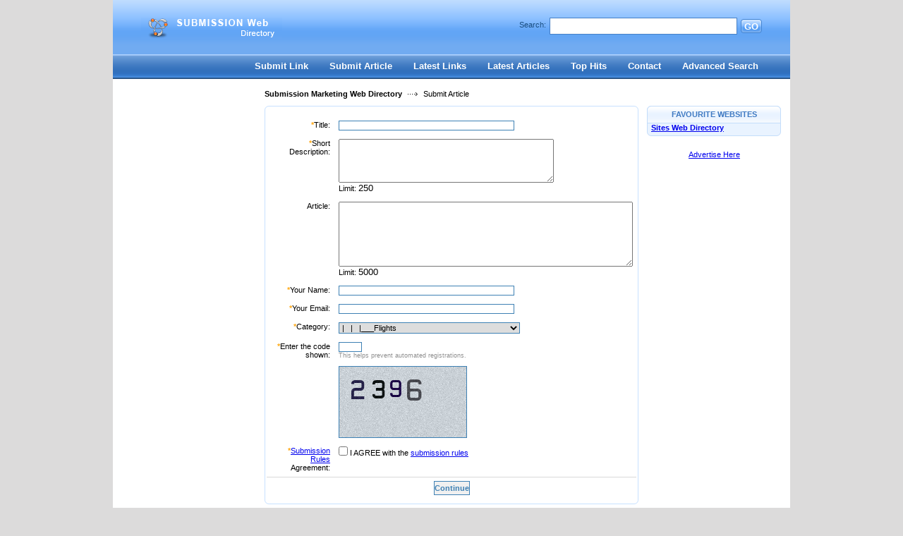

--- FILE ---
content_type: text/css
request_url: https://www.submissionwebdirectory.com/templates/CloudBay/style/main.css
body_size: 2671
content:
html { height: 100%; margin-bottom: 1px; }

body {
    background: #DCDBDB;
	font-family: Verdana, Tahoma, Arial, sans-serif;
	font-size: 11px;
	margin: 0;
}
.c {
	float: left;
}
.cr {
	clear: left;
}

td {
	vertical-align: top;
	padding: 5px;
}

h1 {
	font-size: 14pt;
	margin: 5px 0 5px 0;
}

h2 {
	font-size: 10pt;
	margin: 0;
	padding: 0;
}

h3 {
	color: #3E81B4;
	font-size: 8pt;
	padding: 0px 0px 0px 30px;
	margin: 0px 0px 15px 0px;
	border-bottom: 1px dotted #D9D9D9;
}

a {
	outline: none;
}

#descr {
	padding: 0px;
	margin: 0 0 5px 0;
}

table.formPage {
	margin: 0 auto;
}

td.err {
	padding: 3px;
	color: #AC130E;
	background: #F0F0F0;
	border: 1px solid #CECECE;
	text-align: left;
}

td.msg {
	padding: 3px;
	color: #AC130E;
	background: #F0F0F0;
	border: 1px solid #CECECE;
	text-align: left;
}

.label {
	text-align: right;
}

.buttons {
	border-top: 1px solid #D9D9D9;
	text-align: center;
}
#links p {
	margin: 0 0 7px 0;
}
.url {
	color: #6f6f6f;
}

.text, .btn {
	font-size: 8pt;
	font-family: Verdana, Tahoma, Arial, sans-serif;
}

input.text {
	color: #000000;
	border: 1px solid #3E81B4;
}
textarea.text {
	font-size: 8pt;
	border: 1px solid #3E81B4;
}
select {
	font-size: 8pt;
	border: 1px solid #3E81B4;
}

.captcha {
	border: 1px solid #3E81B4;
	margin-top: 10px;
}

form {
	display: inline;
	margin: 0;
	padding: 0;
}
.btn {
	font-weight: bold;
	border: 1px solid #3E81B4;
	background-color: #F0F0F0;
	color: #3E81B4;/*3E81B4;*/
	cursor: pointer;
	height: 20px;
}
span.req {
	margin-left: 3px;
	color: #FFA814;
	font-weight: bold;
}

div.errForm, span.errForm {
	margin: 2px 0 0px 0px;
	padding: 2px 3px 2px 3px;
	color: #FFA814;
	background: #FFFFF3;
	border: 1px solid #cccccc;
	text-align: left;
	clear: both;
	display: block;
}
.small, .small a {
	padding: 0px;
	margin: 0px;
	color: #909090;
	font-size: 7pt;
	text-decoration: none;
}
.sort {
	color: #000000;
}
div.pr {
	font-size: 6pt;
	color: #000000;
	float: left;
	height: 30px;
	margin-right: 5px;
}
div.prg {
	width: 40px;
	border: 1px solid #999999;
	height: 3px;
	font-size: 1px;
}
div.prb {
	background: #5eaa5e;
	height: 3px;
	font-size: 1px;
}

.price {
	border: 1px solid #A0A0A0;
}
.price table td{
	margin: 0;
	padding: 2px;
	vertical-align: bottom;
}

.paging-links,
.paging-info {
   text-align:right;
}

.paging-info {
   font-style: italic;
}

.limit_field {
   border: 0 solid transparent;
   border-width:0;
}

#toggleCategTree {
   display:block;
   cursor:pointer;
   cursor:hand;
   color:#6A8AD4;
}

#categtree {
   margin:3px 0;
   height:200px;
   width:300px;
   overflow:auto;
   border:1px dotted #9EC2F3;
   border-width:0 1px 1px;
}

#catTitle { background:#fff; } /* Important for Konqueror */

#categtree h2 {
   margin:0 0 5px;
   padding:2px;
   text-align:center;
   color:#3E81B4;
   background:#DDE5F3;
   vertical-align:middle;
}

#categtree #close_tree {
   right:0;
   padding:1px;
   text-align:center;
   white-space:nowrap;
   cursor:pointer;
   cursor:hand;
}

#categtree .categ-item {
   clear:both;
   margin:3px 5px;
   padding:2px 5px;
   display:block;
   border:1px dotted #CBE2EC;
   border-width:1px 0;
   cursor:pointer;
   cursor:hand;
}

#categtree .categ-item img {
   margin-right:1em;
}

#categtree .odd {
   background:#F8F8FC;
}

#categtree .even {
   background:#fff;
}

#categtree .categ-item:hover {
   background:#eee;
}

/* --------------------------------------------------------------- */

.center {
	margin: 0 auto;
	width: 960px;
}
	
.center1 {
	background-color: #FFFFFF;
	margin: 0 auto;
	width: 960px;
}
	
.header {
	background: url("../images/headerBg.gif") repeat-x;
	height: 77px;
	width: 960px;
	margin: 0 auto;
}

.headerLogo {
	float: left;
	margin: 25px 0px 0px 40px;
}

.headerSearch {
	float: right;
	color: #FFFFFF;
	margin: 25px 40px 0px 0px;
}

.searchLabel {
	float: left;
	margin: 4px 5px 0px 0px;
	color: #1A4E80;
}

.searchInput {
	border-top: 0; border-bottom: 0; border-left: 0;
	border: 1px solid #4780C6;
	padding: 2px;
	float: left;
	width: 260px;
	height: 18px;
}

.searchBtn {
	height: 20px;
	float: left;
	margin: 2px 0px 0px 5px;
}

.searchBtnLeft {
	background: url("../images/searchBtnLeft.gif") no-repeat;
	height: 20px;
	width: 5px;
	float: left;
}

.searchBtnCenter {
	background: url("../images/searchBtnCenter.gif") repeat-x;
	height: 20px;
	margin: 0;
	padding: 0;
	border: 0;
	color: #FFFFFF;
	font-family: Arial;
	font-weight: bold;
	float: left;
}

.searchBtnRight {
	background: url("../images/searchBtnRight.gif") no-repeat;
	height: 20px;
	width: 5px;
	float: left;
}

.userBar {
	clear: right;
	float: right;
	margin: 13px 40px 0px 0px;
	color: #FFFFFF;
}

.userBar a:active, .userBar a:link, .userBar a:visited, .userBar a:hover {
	color: #FFFFFF;
	text-decoration: underline;
}

/*-------------------*/

.hMenuContainer {
	background: url("../images/hMenuContainerBg.gif") repeat-x;
	height: 33px;
	width: 960px;
	margin: 0 auto;
}

.hMenu {
	float: right;
	margin-right: 30px;
}

.hMenu a:link, .hMenu a:active, .hMenu a:visited {
	float: left;
	display: block;
	height: 30px;
	margin-top: 2px;
	color: #FFFFFF;
	font-weight: bold;
	font-size: 13px;
	text-decoration: none;
	padding: 7px 15px 0px 15px;
}

.hMenu a:hover {
	background: url("../images/hMenuHoverBg.gif") repeat-x;
	float: left;
	display: block;
	height: 30px;
	margin-top: 2px;
	color: #FFFFFF;
	font-weight: bold;
	font-size: 13px;
	text-decoration: none;
	padding: 7px 15px 0px 15px;
}

/*-------------------*/

.path {
	border-top: 2px solid #295487;
	background-color: #FFFFFF;
	margin: 0 auto;
	width: 745px;
	height: 23px;
	padding: 15px 0px 0px 215px;
}

.path a:link, .path a:active, .path a:visited {
	color: #000000;
	text-decoration: none;
}

.path a:hover {
	color: #000000;
	text-decoration: underline;
}

.path img {
	margin: 0px 5px 1px 5px;
}

/*-------------------*/

.leftContainer {
	float: left;
	width: 215px;
	background-color: #FFFFFF;
}

/*-------------------*/

.centerContainer {
	float: left;
}

.centerContainerT {
	background: url("../images/contentTop.gif") no-repeat;
	height: 6px;
	width: 530px;
}

.centerContainerB {
	clear: both;
	background: url("../images/contentBottom.gif") no-repeat;
	height: 6px;
	margin: 0;
	width: 530px;
}

.centerContainerM {
	width: 528px;
	padding: 8px 1px 0px 1px;
	background: url("../images/contentMiddle.gif") repeat-y;
	background-color: #FFFFFF;
}

.catHome {
	float: left;
	width: 146px;
	padding: 0px 0px 18px 30px;
	background: url("../images/catHomeIcon.gif") 13px 4px no-repeat;
}

a.catHomeMain:link, a.catHomeMain:active, a.catHomeMain:visited {
	color: #1F5597;
	font-weight: bold;
	text-decoration: none;
}

a.catHomeMain:hover {
	color: #1F5597;
	font-weight: bold;
	text-decoration: underline;
}

.catHomeSubcats {
	margin: 18px 0px 0px 0px;
}

a.catHomeSub:link, a.catHomeSub:active, a.catHomeSub:visited {
	color: #000000;
	text-decoration: none;
}

a.catHomeSub:hover {
	color: #000000;
	text-decoration: underline;
}

.catHomeCount {
	color: #1F5597;
	font-weight: bold;
}

/*-------------------*/

.articleContent {
	padding: 0px 13px 0px 13px;
}

/*-------------------*/

.rightContainer {
	float: left;
	width: 215px;
	background-color: #FFFFFF;
}

/*-------------------*/

.footer {
	margin: 0 auto;
	width: 960px;
	background: url("../images/footerBg.gif") repeat-x;
	background-color: #B0140F;
	clear:both;
	text-align: center;
	padding: 20px 0px 20px 0px;
	color: #3B669A;
}

.footer a:active, .footer a:link, .footer a:visited {
	color: #FFFFFF;
	text-decoration: none;
}

.footer a:hover {
	color: #2A5E9C;
	text-decoration: underline;
}

.footerCat {
	color: #FFFFFF;
	margin: 0 auto;
	margin-bottom: 20px;
	padding: 0px 20px 20px 20px;
	border-bottom: 1px solid #ADD2FF;
	width: 700px;
}

/*-------------------*/

.box {
	margin: 0px 0px 20px 12px;
}

.boxTopLeft {
	float: left;
	background: url("../images/boxTopLeft.gif") no-repeat;
	width: 6px;
	height: 25px;
}

.boxTopCenter {
	float: left;
	background: url("../images/boxTopCenter.gif") repeat-x;
	width: 178px;
	height: 19px;
	padding-top: 6px;
	text-transform: uppercase;
	color: #3F7AC2;
	text-align: center;
	font-weight: bold;
}

.boxTopRight {
	float: left;
	background: url("../images/boxTopRight.gif") no-repeat;
	width: 6px;
	height: 25px;
}

.boxMiddle {
	clear: both;
	background: url("../images/boxMiddle.gif") repeat-y;
	width: 190px;
}

.boxBottom {
	background: url("../images/boxBottom.gif") no-repeat;
	width: 190px;
	height: 6px;
}

/*-------------------*/

.boxStats {
	padding: 10px 0px 10px 20px;
	margin: 0;
	list-style: none;
}

.boxStats li {
	padding-bottom: 2px;
}

/*-------------------*/

.boxSponsored {
	margin: 0px 7px 0px 7px;
	border-bottom: 1px solid #CCCCCC;
	padding: 15px 7px 10px 7px;
	color: #707070;
	line-height: 15px;
	font-size: 10px;
}

.boxSponsoredLast {
	margin: 0px 7px 0px 7px;
	padding: 15px 7px 8px 7px;
	color: #707070;
	line-height: 15px;
	font-size: 10px;
}

a.boxSponsoredA:link, a.boxSponsoredA:active, a.boxSponsoredA:visited {
	color: #3E81B4;
	text-decoration: none;
	font-weight: bold;
}

a.boxSponsoredA:hover {
	color: #AC130E;
	text-decoration: underline;
	font-weight: bold;
}

/*-------------------*/

.boxPopCats {
	padding: 10px 10px 10px 20px;
	margin: 0;
	list-style: none;
}

.boxPopCats li {
	background: url("../images/boxPopCatsBg.gif") 0px 5px no-repeat;
	padding: 0px 0px 2px 8px; 
}

.boxPopCats li a:link, .boxPopCats li a:active, .boxPopCats li a:visited {
	color: #000000;
	text-decoration: none;
}

.boxPopCats li a:hover {
	color: #000000;
	text-decoration: underline;
}

/*-------------------*/

.noResults {
	margin-left: 20px;
}

.noResults p {
	color: #AC130E;
	margin: 0px 0px 15px 0px;
}

.noResults ul {
	margin: 0;
	padding: 15px 0px 20px 40px;
}

/*-------------------*/

.navig {
	padding: 5px;
	color: #AC130E;
	font-weight: bold;
}

.mainPaging {
	float: right;
}

.pagingLinks {
	color: #AC130E;
	font-weight: bold;
}

.pagingLinks a:link, .pagingLinks a:active, .pagingLinks a:visited {
	color: #3E81B4;
	text-decoration: none;
}

.pagingLinks a:hover {
	color: #AC130E;
	text-decoration: none;
}

/*-------------------*/

a.link:active, a.link:link {
	font-size: 12px;
	color: #FFA814;
	text-decoration: none;
}

a.link:visited {
	font-size: 12px;
	color: #3E81B4;
	text-decoration: none;
}

a.link:hover {
	font-size: 12px;
	color: #AC130E;
	text-decoration: none;
}

a.readMore:link, a.readMore:active, a.readMore:visited {
	color: #3E81B4;
	font-weight: bold;
	text-decoration: none;
}

a.readMore:hover {
	color: #AC130E;
	font-weight: bold;
	text-decoration: none;
}

a.readMoreFeat:link, a.readMoreFeat:active, a.readMoreFeat:visited {
	color: #3E81B4;
	text-decoration: none;
}

a.readMoreFeat:hover {
	color: #AC130E;
	text-decoration: underline;
}

/*-------------------*/

.searcCat a:link, .searcCat a:active, .searcCat a:visited {
	color: #AC130E;
	font-weight: bold;
	text-decoration: none;
}

.searcCat a:hover {
	color: #AC130E;
	font-weight: bold;
	text-decoration: underline;
}

a.searchLinkCat:link, a.searchLinkCat:active, a.searchLinkCat:visited, a.searchLinkCat:hover {
	color: #6F6F6F;
	text-decoration: underline;
}

/*-------------------*/

.linkDetail a:active, .linkDetail a:link, .linkDetail a:visited, .linkDetail a:hover {
	color: #AC130E;
	text-decoration: underline;
}

.paymentTable td {
	border-right: 1px solid #D9D9D9;
	text-align: center;
}

/*-------------------*/

.bid {
	width: 68px;
}

.bidFunds {
	background: url("../images/bidBg1.gif") no-repeat;
	width: 68px;
	height: 23px;
	padding-top: 7px;
	text-align: center;
	color: #FFFFFF;
	font-size: 13px;
	font-weight: bold;
}

a.bidL1:link, a.bidL1:active, a.bidL1:visited {
	display: block;
	background: url("../images/bidBg2.gif") no-repeat;
	width: 68px;
	height: 31px;
	color: #FFFFFF;
	text-align: center;
	text-decoration: none;	
}

a.bidL1:hover {
	text-decoration: underline;
}

a.bidL2:link, a.bidL2:active, a.bidL2:visited {
	display: block;
	background: url("../images/bidBg3Middle.gif") repeat-y;
	width: 68px;
	color: #FFFFFF;
	text-align: center;
	text-decoration: none;	
}

a.bidL2:hover {
	text-decoration: underline;
}

.bidBg3 {
	background: url("../images/bidBg3.gif") no-repeat;
	width: 68px;
	height: 4px;
}

---------------
legend {
   border-width: 1px;
   border-color: #D9D9D9;
   border-style: dotted;
   padding:      3px;
   font-weight:  bold;
   color:        #3E81B4;
}
fieldset {
   border-width: 1px;
   border-color: #D9D9D9;
   border-style: solid;
   background-color: #FFFFFF;
   padding-left: 5px;
   padding-right: 5px;
   padding-bottom: 5px;
}

label {
   cursor: pointer;
}

table.comment {
   border-width: 1px;
   border-color: #D9D9D9;
   border-style: dotted;
   margin-top:   5px;
}

tr.comment {
   background-color: #E5EAEE;
   color: #000000;
}

h4 {
        color: #3E81B4;
        font-size: 8pt;
        padding: 0;
}

.link_rating {
   padding: 0px;
   padding-right: 5px;
   border: 1px solid #E1E1E1;
   background: #ffffff;
   color: #6b6b6b;
   width: 200px;
}

.link_rating img {
   display: block;
   float: left;
   margin-right: 2px;
}

.link_rating span.review {
   display: block;
   float: right;    
   color: #000000;
   padding-top: 3px;
}

.frontend_actions {
	float: right;
	width: 36px;
	height: 36px;
}

.float_tiny {
	float: left;
	margin-right: 4px;
	margin-bottom: 4px;
}


/* login slider related */

#panel {
    background: #6799d6;
    display: block;
    color: #295487;
   /* padding: 10px 20px 10px 20px;*/
    position: absolute; 
    z-index: -1; 
    top: 0px; 
    width: 960px;
    height: 110px;
}

#panel a{
	color: #295487;
}

.slide {
    margin: 0;
    padding: 0;
    border-top: solid 4px #295487;
    background: #3276c6;
    text-align: right;
    color: #ffffff;
    padding: 10px 20px 10px 20px;
}
.btn-slide {
    text-align: right;
    /*margin: 0 auto;*/
    display: inline;
    font: normal 110%/100% Arial, Helvetica, sans-serif;
    color: #fff;
    text-decoration: none;
}

.slide a:active, .slide a:link, .slide a:visited {
	color: #ffffff;
	text-decoration: none;
}

.slide a:hover {
    color: #ffffff;
    text-decoration: underline;
}


.active {
    background-position: right 12px;
}

.header_panel {
    background: #E51D25;
    height: auto;
    margin: 0 auto;
}

.center_panel {
    margin: 0 auto;
    width: 960px;
    background: #E51D25;
}

--- FILE ---
content_type: text/javascript
request_url: https://www.submissionwebdirectory.com/javascripts/categ_selection/categ_selection.js
body_size: 1078
content:
/*
#########################################################################################################
# Project:     PHP Link Directory - Link exchange directory @ http://www.phplinkdirectory.com/
# Module:      [AJAX Category Selection] @ http://www.frozenminds.com/phpld-ajax-categories.html
# Author:      Constantin Bejenaru aKa Boby @ http://www.frozenminds.com/
# Language:    AJAX (Based on Prototype and Scriptaculous libraries)
# License:     MIT (Copyright (c) 2006 Constantin Bejenaru - http://www.frozenminds.com)
# Version:     1.1
# Notice:      Please maintain this section
#########################################################################################################
*/

/* Function to load on event page start */

Event.observe(window, 'load', init_ajax_categs, false);
Event.observe(window, 'load', init_ajax_categs1, false);

/* Loaded on page load */
function init_ajax_categs()
{
   if ($('toggleCategTree'))
   {
      Event.observe('toggleCategTree', 'click', toggleTree, false);
   }

   reload_categ_title();

   return false;
}

function init_ajax_categs1()
{
   if ($('toggleCategTree1'))
   {
      Event.observe('toggleCategTree1', 'click', toggleTree1, false);
   }

   reload_categ_title1();

   return false;
}

/* Effect applied to category title */
function catTitleEffect()
{
   if ($('catTitle'))
   {
      new Effect.Highlight('catTitle',{duration:1.5});
   }

   return false;
}

function catTitleEffect1()
{
   if ($('catTitle1'))
   {
      new Effect.Highlight('catTitle1',{duration:1.5});
   }

   return false;
}

/* Close category tree */
function catTreeClose()
{
   if ($('categtree'))
   {
      new Effect.BlindUp('categtree',{duration:0.9, delay: 1});
   }

   /* Remove category tree element. Suggestion: leave this code intact */
   setTimeout('destroyCatTree();', 2100);

   return false;
}

function catTreeClose1()
{
   if ($('categtree1'))
   {
      new Effect.BlindUp('categtree1',{duration:0.9, delay: 1});
   }

   /* Remove category tree element. Suggestion: leave this code intact */
   setTimeout('destroyCatTree1();', 2100);

   return false;
}

/* Destroy category tree element. Useful to clean generated code and prevent overwriting of elements. */
function destroyCatTree()
{
   if ($('categtree'))
      Element.remove('categtree');
}

function destroyCatTree1()
{
   if ($('categtree1'))
      Element.remove('categtree1');
}

/* Apply different functions to category tree */
function toggleTree()
{
   if (!$('categtree'))
   {
      if ($('CATEGORY_ID'))
      {
         reload_categ_tree($F('CATEGORY_ID'));
      }
      else if ($('PARENT_ID'))
      {
         reload_categ_tree($F('PARENT_ID'));
      }
   }
   else
   {
      catTreeClose();
   }

   return false;
}


function toggleTree1()
{
   if (!$('categtree1'))
   {
      if ($('CATEGORY_SYMBOLIC_ID'))
      {
         reload_categ_tree1($F('CATEGORY_SYMBOLIC_ID'));
      }
      else if ($('SYMBOLIC_ID'))
      {
         reload_categ_tree1($F('SYMBOLIC_ID'));
      }
   }
   else
   {
      catTreeClose1();
   }

   return false;
}

/* Update the category tree depending on provided information */
function update_categ_selection(categID, parentID, subcategs)
{
   /* Validate category ID */
   categID = (categID ? categID : 0);
   categID = (categID < 0 ? 0 : categID);

   select_cat(categID);

   if (subcategs == 1)
      reload_categ_tree(categID);

   return false;
}

function update_categ_selection1(categID, parentID, subcategs)
{
   /* Validate category ID */
   categID = (categID ? categID : 0);
   categID = (categID < 0 ? 0 : categID);

   select_cat1(categID);

   if (subcategs == 1)
      reload_categ_tree1(categID);

   return false;
}

/* Reload the category tree by provided category ID */
function reload_categ_tree(categID)
{
   /* Validate category ID */
   categID = (categID ? categID : 0);
   categID = (categID < 0 ? 0 : categID);

   if ($('CATEGORY_ID') || $('PARENT_ID'))
   {
      var url = 'categ-tree.php';
      var params = 'categID=' + categID;
      
      var cur_url = document.location.href;
      if ( cur_url.indexOf("submit.php") != -1) {
    	  params = params + "&submit=link";
      }
      if ( cur_url.indexOf("submit_article.php") != -1) {
    	  params = params + "&submit=article";
      }
      
      var target = 'categtreebox';
      var myAjax = new Ajax.Updater(target, url, { method: 'get', parameters: params});
   }

   return false;
}

function reload_categ_tree1(categID)
{
   /* Validate category ID */
   categID = (categID ? categID : 0);
   categID = (categID < 0 ? 0 : categID);

   if ($('CATEGORY_SYMBOLIC_ID') || $('SYMBOLIC_ID'))
   {
      var url = 'categ-tree.php';
      var params = 'categID=' + categID;
      
      params = params+"&symbolic=1";
      
      var cur_url = document.location.href;
      if ( cur_url.indexOf("submit.php") != -1) {
    	  params = params + "&submit=link";
      }
      if ( cur_url.indexOf("submit_article.php") != -1) {
    	  params = params + "&submit=article";
      }
      
      var target = 'categtreebox1';
      var myAjax = new Ajax.Updater(target, url, { method: 'get', parameters: params});
   }
	   

   return false;
}

/* Reload category title by available category ID (found automatically) */
function reload_categ_title()
{
   if ($('catTitle') && ($('CATEGORY_ID') || $('PARENT_ID')))
   {
      var url = 'categ-tree.php';

      if ($('CATEGORY_ID'))
         var params = 'action=titleupdate&categID=' + escape ($F('CATEGORY_ID'));
      else if ($('PARENT_ID'))
         var params = 'action=titleupdate&categID=' + escape ($F('PARENT_ID'));

      var cur_url = document.location.href;
      if ( cur_url.indexOf("submit.php") != -1) {
    	  params = params + "&submit=link";
      }
      if ( cur_url.indexOf("submit_article.php") != -1) {
    	  params = params + "&submit=article";
      }
      
      var target = 'catTitle';
      var myAjax = new Ajax.Updater(target, url, { method: 'get', parameters: params});
   }

   return false;
}

function reload_categ_title1()
{
   if ($('catTitle1') && ($('CATEGORY_SYMBOLIC_ID') || $('SYMBOLIC_ID')))
   {
      var url = 'categ-tree.php';

      
      
      if ($('CATEGORY_SYMBOLIC_ID'))
         var params = 'action=titleupdate&categID=' + escape ($F('CATEGORY_SYMBOLIC_ID'));
      else if ($('SYMBOLIC_ID'))
         var params = 'action=titleupdate&categID=' + escape ($F('SYMBOLIC_ID'));

      params = params + "&symbolic=1";
      
      var cur_url = document.location.href;
      if ( cur_url.indexOf("submit.php") != -1) {
    	  params = params + "&submit=link";
      }
      if ( cur_url.indexOf("submit_article.php") != -1) {
    	  params = params + "&submit=article";
      }
      
      var target = 'catTitle1';
      var myAjax = new Ajax.Updater(target, url, { method: 'get', parameters: params});
   }

   return false;
}

/* Make category selection */
function select_cat(categID)
{
   /* Validate category ID */
   categID = (categID ? categID : 0);
   categID = (categID < 0 ? 0 : categID);

   if ($('CATEGORY_ID'))
   {
      document.getElementById('CATEGORY_ID').value = categID;
      reload_categ_title();
      catTitleEffect();
   }
   else if ($('PARENT_ID'))
   {
      document.getElementById('PARENT_ID').value = categID;
      reload_categ_title();
      catTitleEffect();
   }

   return false;
}

function select_cat1(categID)
{
   /* Validate category ID */
   categID = (categID ? categID : 0);
   categID = (categID < 0 ? 0 : categID);

   if ($('CATEGORY_SYMBOLIC_ID'))
   {
      document.getElementById('CATEGORY_SYMBOLIC_ID').value = categID;
      reload_categ_title1();
      catTitleEffect1();
   }
   else if ($('SYMBOLIC_ID'))
   {
      document.getElementById('SYMBOLIC_ID').value = categID;
      reload_categ_title1();
      catTitleEffect1();
   }

   return false;
}

--- FILE ---
content_type: text/javascript
request_url: https://www.submissionwebdirectory.com/javascripts/formtool/formtool.js
body_size: 1391
content:
//------------------------------------------------------------------------------
//  SmartyFormtool Javascript Library version 1.3
//  http://www.phpinsider.com/php/code/SmartyFormtool/
//
//  Copyright(c) 2004 ispi. All rights reserved.
//
//  This library is free software; you can redistribute it and/or modify it
//  under the terms of the GNU Lesser General Public License as published by
//  the Free Software Foundation; either version 2.1 of the License, or (at
//  your option) any later version.
//
//  This library is distributed in the hope that it will be useful, but WITHOUT
//  ANY WARRANTY; without even the implied warranty of MERCHANTABILITY or
//  FITNESS FOR A PARTICULAR PURPOSE.  See the GNU Lesser General Public
//  License for more details.
//------------------------------------------------------------------------------

ischecked = new Object();
function formtool_checkall(id, field, check_text, uncheck_text) {
   if (ischecked[id] != "true") {
	 if (field.length) { 
		 for (i = 0; i < field.length; i++) { field[i].checked = true; }
	 } else {
		 field.checked = true;
	 }
     ischecked[id] = "true";
     return uncheck_text;
    } else {
    	if (field.length) {	
    		for (i = 0; i < field.length; i++) { field[i].checked = false; }
    	} else {
    		field.checked = false;
    	}
     ischecked[id] = "false";
     return check_text;
   }
}

var isselected = new Object();
function formtool_selectall(id, field, select_text, unselect_text) {
   if (isselected[id] != "true") {
     for (i = 0; i < field.length; i++) { field.options[i].selected = true; }
     isselected[id] = "true";
     return unselect_text;
   } else {
     for (i = 0; i < field.length; i++) { field.options[i].selected = false; }
     isselected[id] = "false";
     return select_text;
   }
}

function formtool_moveup(field,save) {
    for (i = 0; i < field.length; i++) {
        if(field.options[i].selected == true && i > 0) {
            var tmplabel = field.options[i-1].label;
            var tmpval = field.options[i-1].value;
            var tmptext = field.options[i-1].text;
            var tmpsel = field.options[i-1].selected;
            field.options[i-1].label = field.options[i].label;
            field.options[i-1].value = field.options[i].value;
            field.options[i-1].text = field.options[i].text;
            field.options[i-1].selected = field.options[i].selected;
            field.options[i].label = tmplabel;
            field.options[i].value = tmpval;
            field.options[i].text = tmptext;
            field.options[i].selected = tmpsel;
        }
    }
    formtool_save(field,save);
}

function formtool_movedown(field,save) {
    var max = field.length - 1;
    for (i = max; i >= 0; i--) {
        if(field.options[i].selected == true && i < max) {
            var tmplabel = field.options[i+1].label;
            var tmpval = field.options[i+1].value;
            var tmptext = field.options[i+1].text;
            var tmpsel = field.options[i+1].selected;
            field.options[i+1].label = field.options[i].label;
            field.options[i+1].value = field.options[i].value;
            field.options[i+1].text = field.options[i].text;
            field.options[i+1].selected = field.options[i].selected;
            field.options[i].label = tmplabel;
            field.options[i].value = tmpval;
            field.options[i].text = tmptext;
            field.options[i].selected = tmpsel;
        }
    }
    formtool_save(field,save);
}

function formtool_save(choices,storage) {
    order = new Array();
    for(i=0; i<choices.length; i++) {
        order[i] = choices.options[i].value;
    }
    storage.value = order.join(",");
}


function formtool_rename(field,text,save) {
    for (i = 0; i < field.length; i++) {
        if(field.options[i].selected == true) {
            field.options[i].text = text;
            field.options[i].value = text;
        }
    }
    formtool_save(field,save);
    return '';
}

function formtool_move(field1,field2,save_from,save_to,counter_from,counter_to,moveall) {
    if (moveall == true) {
        formtool_add_all(field1,field2,false);
        formtool_remove_all(field1,field2);
    } else {
        formtool_add_item(field1,field2,false);
        formtool_remove_item(field1);
    }
    formtool_save(field1,save_from);
    formtool_save(field2,save_to);
    if (counter_from) {
        counter_from.value = field1.length;
    }
    if (counter_to) {
        counter_to.value = field2.length;
    }

}

function formtool_copy(field1,field2,save,counter,copyall) {
    if (copyall == true) {
        formtool_add_all(field1,field2,true);
    } else {
        formtool_add_item(field1,field2,true);
    }
    formtool_save(field2,save);
    if (counter) {
        counter.value = field2.length;
    }
}

function formtool_remove(field,save,counter,removeall) {
    if (removeall == true) {
        formtool_remove_all(field);
    } else {
        formtool_remove_item(field);
    }
    formtool_save(field,save);
    if (counter) {
        counter.value = field.length;
    }
}


// code form adding/removing items originated from devx.com by Boris Feldman
// http://gethelp.devx.com/techtips/js_pro/10min/10min0499/10min0499.asp

function formtool_add_item(field1,field2,ignore_duplicates) {
	var i;
	var j;
	var itemexists;
	var nextitem;

	// step through all items in field1
	for (i = 0; i < field1.options.length; i++) {
		if (field1.options[i].selected) {
			// search field2 to see if duplicate
			j = 0;
			itemexists = false;
			while ((j < field2.options.length) && (!(itemexists))) {
				if (field2.options[j].value == field1.options[i].value) {
					itemexists = true;
					if (!ignore_duplicates) {
					   alert(field1.options[i].value + " found!");
                    }
				}
				j++;
			}
			if (!(itemexists)) {
				// add the item
				nextitem = field2.options.length;
				field2.options[nextitem] = new Option(field1.options[i].text);
				field2.options[nextitem].value = field1.options[i].value;
			}
		}
	}
}

function formtool_remove_item(field1) {
    var i;
	for (i = 0; i < field1.options.length; i++) {
		if (field1.options[i].selected) {
           field1.options[i] = null;
           i--;
        }
	}
}

function formtool_add_all(field1,field2,ignore_duplicates) {
	var i;
	var j;
	var itemexists;
	var nextitem;

	// step through all items in field1
	for (i = 0; i < field1.options.length; i++) {
		// search field2 to see if duplicate
		j = 0;
		itemexists = false;
		while ((j < field2.options.length) && (!(itemexists))) {
			if (field2.options[j].value == field1.options[i].value) {
				itemexists = true;
			}
			j++;
		}
		if (!(itemexists)) {
			// add the item
			nextitem = field2.options.length;
			field2.options[nextitem] = new Option(field1.options[i].text);
			field2.options[nextitem].value = field1.options[i].value;
		}
	}
}

function formtool_remove_all(field1) {
   field1.options.length = 0;
}

function formtool_set_size(list1,list2){
    list1.size = formtool_get_size(list1);
    list2.size = formtool_get_size(list2);
}

function formtool_unselect_all(list1,list2){
    list1.selectedIndex = -1;
    list2.selectedIndex = -1;
    moved_element = -1;
}

function formtool_get_size(list){
    var moz_len = 0;
    for(i=0; i < list.childNodes.length; i++) {
       if( list.childNodes.item(i).nodeType == 1 ) { moz_len++; }
    }
    if(moz_len < 2)
        return 2;
    else
        return moz_len;
}

function formtool_count_chars(textField, countField, maxlen,show_alert) {
    if(textField != null && textField.value != null) {
	    if (textField.value.length > maxlen){
            if(show_alert)
               alert('This field cannot exceed ' +  maxlen + ' characters.');
            textField.value = textField.value.substring(0, maxlen);
	    } else {
            countField.value = maxlen - textField.value.length;
	    }
    }
}
